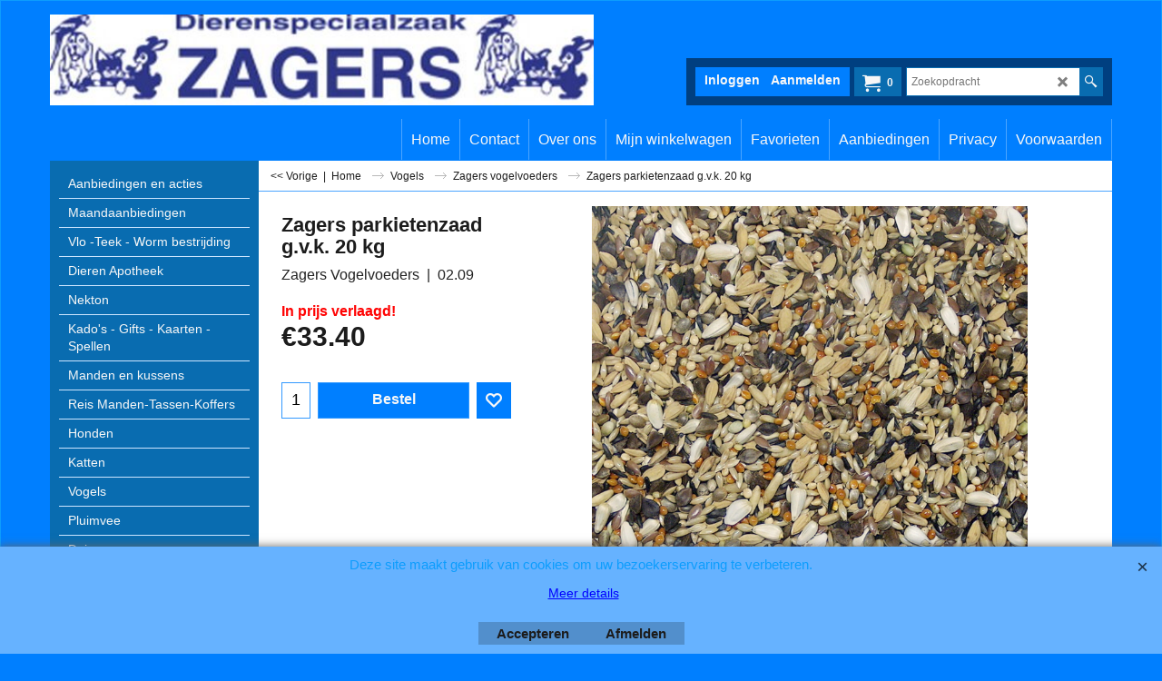

--- FILE ---
content_type: text/html
request_url: https://www.zagersdierenwinkel.nl/contents/nl/conf.html?lmd=46042.456944
body_size: 25567
content:
<html> <head ><meta http-equiv="Content-Type" content="text/html; charset=utf-8">
<meta name="robots" content="noindex,nofollow,noarchive,nosnippet" />
<script type="text/javascript">
var tf=parent.tf,core=tf.core;
function coreSettings(){
if (!tf.coreLoaded||!tf.core||!tf.core.Basket){setTimeout("coreSettings()",100);return;}
core=tf.core;
core.Basket.shDisc('1','0.000','','','',0,'Dog Lovers');
core.Basket.tax=new core.tax();
core.BTax=core.Basket.tax;
core.STax=new core.tax();
core.BTax.init(core.shopRegion,false);
core.STax.init(core.shopRegion,false);
core.BTax.addArea('TD1','05','21.000','BTW',false, 1, 0);core.STax.addArea('TD1','05','21.000','BTW',false, 1, 0);
core.BTax.addArea('TD1','05','21.000','BTW',false, 1, 0);core.STax.addArea('TD1','05','21.000','BTW',false, 1, 0);
core.BTax.addArea('TD1','05','21.000','BTW',false, 1, 0);core.STax.addArea('TD1','05','21.000','BTW',false, 1, 0);
core.BTax.addArea('TD1','05','21.000','BTW',false, 1, 0);core.STax.addArea('TD1','05','21.000','BTW',false, 1, 0);
core.BTax.addArea('TD1','05','21.000','BTW',false, 1, 0);core.STax.addArea('TD1','05','21.000','BTW',false, 1, 0);
core.BTax.addArea('TD1','05','21.000','BTW',false, 1, 0);core.STax.addArea('TD1','05','21.000','BTW',false, 1, 0);
core.BTax.addArea('TD1','05','21.000','BTW',false, 1, 0);core.STax.addArea('TD1','05','21.000','BTW',false, 1, 0);
core.BTax.addArea('TD1','05','21.000','BTW',false, 1, 0);core.STax.addArea('TD1','05','21.000','BTW',false, 1, 0);
core.BTax.addArea('TD1','05','21.000','BTW',false, 1, 0);core.STax.addArea('TD1','05','21.000','BTW',false, 1, 0);
core.BTax.addArea('TD1','05','21.000','BTW',false, 1, 0);core.STax.addArea('TD1','05','21.000','BTW',false, 1, 0);
core.BTax.addArea('TD1','05','21.000','BTW',false, 1, 0);core.STax.addArea('TD1','05','21.000','BTW',false, 1, 0);
core.BTax.addArea('TD1','05','21.000','BTW',false, 1, 0);core.STax.addArea('TD1','05','21.000','BTW',false, 1, 0);
core.BTax.addArea('TD1','05','21.000','BTW',false, 1, 0);core.STax.addArea('TD1','05','21.000','BTW',false, 1, 0);
core.BTax.addArea('TD1','05','21.000','BTW',false, 1, 0);core.STax.addArea('TD1','05','21.000','BTW',false, 1, 0);
core.BTax.addArea('TD1','05','21.000','BTW',false, 1, 0);core.STax.addArea('TD1','05','21.000','BTW',false, 1, 0);
core.BTax.addArea('TD1','05','21.000','BTW',false, 1, 0);core.STax.addArea('TD1','05','21.000','BTW',false, 1, 0);
core.BTax.addArea('TD1','05','21.000','BTW',false, 1, 0);core.STax.addArea('TD1','05','21.000','BTW',false, 1, 0);
core.BTax.addArea('TD1','05','21.000','BTW',false, 1, 0);core.STax.addArea('TD1','05','21.000','BTW',false, 1, 0);
core.BTax.addArea('TD1','05','21.000','BTW',false, 1, 0);core.STax.addArea('TD1','05','21.000','BTW',false, 1, 0);
core.BTax.addArea('TD1','05','21.000','BTW',false, 1, 0);core.STax.addArea('TD1','05','21.000','BTW',false, 1, 0);
core.BTax.addArea('TD1','05','21.000','BTW',false, 1, 0);core.STax.addArea('TD1','05','21.000','BTW',false, 1, 0);
core.BTax.addArea('TD1','05','21.000','BTW',false, 1, 0);core.STax.addArea('TD1','05','21.000','BTW',false, 1, 0);
core.BTax.addArea('TD1','05','21.000','BTW',false, 1, 0);core.STax.addArea('TD1','05','21.000','BTW',false, 1, 0);
core.BTax.addArea('TD1','05','21.000','BTW',false, 1, 0);core.STax.addArea('TD1','05','21.000','BTW',false, 1, 0);
core.BTax.addArea('TD1','05','21.000','BTW',false, 1, 0);core.STax.addArea('TD1','05','21.000','BTW',false, 1, 0);
core.BTax.addArea('TD1','05','21.000','BTW',false, 1, 0);core.STax.addArea('TD1','05','21.000','BTW',false, 1, 0);
core.BTax.addArea('TD1','05','21.000','BTW',false, 1, 0);core.STax.addArea('TD1','05','21.000','BTW',false, 1, 0);
core.BTax.addArea('TD1','05','21.000','BTW',false, 1, 0);core.STax.addArea('TD1','05','21.000','BTW',false, 1, 0);
core.BTax.addArea('TD1','05','21.000','BTW',false, 1, 0);core.STax.addArea('TD1','05','21.000','BTW',false, 1, 0);
core.BTax.addArea('TD1','AT','21.000','BTW',false, 1, 0);core.STax.addArea('TD1','AT','21.000','BTW',false, 1, 0);
core.BTax.addArea('TD1','BE','21.000','BTW',false, 1, 0);core.STax.addArea('TD1','BE','21.000','BTW',false, 1, 0);
core.BTax.addArea('TD1','BG','21.000','BTW',false, 1, 0);core.STax.addArea('TD1','BG','21.000','BTW',false, 1, 0);
core.BTax.addArea('TD1','CY','21.000','BTW',false, 1, 0);core.STax.addArea('TD1','CY','21.000','BTW',false, 1, 0);
core.BTax.addArea('TD1','CZ','21.000','BTW',false, 1, 0);core.STax.addArea('TD1','CZ','21.000','BTW',false, 1, 0);
core.BTax.addArea('TD1','DE','21.000','BTW',false, 1, 0);core.STax.addArea('TD1','DE','21.000','BTW',false, 1, 0);
core.BTax.addArea('TD1','DK','21.000','BTW',false, 1, 0);core.STax.addArea('TD1','DK','21.000','BTW',false, 1, 0);
core.BTax.addArea('TD1','EE','21.000','BTW',false, 1, 0);core.STax.addArea('TD1','EE','21.000','BTW',false, 1, 0);
core.BTax.addArea('TD1','ES','21.000','BTW',false, 1, 0);core.STax.addArea('TD1','ES','21.000','BTW',false, 1, 0);
core.BTax.addArea('TD1','FI','21.000','BTW',false, 1, 0);core.STax.addArea('TD1','FI','21.000','BTW',false, 1, 0);
core.BTax.addArea('TD1','FR','21.000','BTW',false, 1, 0);core.STax.addArea('TD1','FR','21.000','BTW',false, 1, 0);
core.BTax.addArea('TD1','GR','21.000','BTW',false, 1, 0);core.STax.addArea('TD1','GR','21.000','BTW',false, 1, 0);
core.BTax.addArea('TD1','HU','21.000','BTW',false, 1, 0);core.STax.addArea('TD1','HU','21.000','BTW',false, 1, 0);
core.BTax.addArea('TD1','IE','21.000','BTW',false, 1, 0);core.STax.addArea('TD1','IE','21.000','BTW',false, 1, 0);
core.BTax.addArea('TD1','IT','21.000','BTW',false, 1, 0);core.STax.addArea('TD1','IT','21.000','BTW',false, 1, 0);
core.BTax.addArea('TD1','LT','21.000','BTW',false, 1, 0);core.STax.addArea('TD1','LT','21.000','BTW',false, 1, 0);
core.BTax.addArea('TD1','LU','21.000','BTW',false, 1, 0);core.STax.addArea('TD1','LU','21.000','BTW',false, 1, 0);
core.BTax.addArea('TD1','LV','21.000','BTW',false, 1, 0);core.STax.addArea('TD1','LV','21.000','BTW',false, 1, 0);
core.BTax.addArea('TD1','MT','21.000','BTW',false, 1, 0);core.STax.addArea('TD1','MT','21.000','BTW',false, 1, 0);
core.BTax.addArea('TD1','NL','21.000','BTW',false, 1, 0);core.STax.addArea('TD1','NL','21.000','BTW',false, 1, 0);
core.BTax.addArea('TD1','PL','21.000','BTW',false, 1, 0);core.STax.addArea('TD1','PL','21.000','BTW',false, 1, 0);
core.BTax.addArea('TD1','PT','21.000','BTW',false, 1, 0);core.STax.addArea('TD1','PT','21.000','BTW',false, 1, 0);
core.BTax.addArea('TD1','RO','21.000','BTW',false, 1, 0);core.STax.addArea('TD1','RO','21.000','BTW',false, 1, 0);
core.BTax.addArea('TD1','SE','21.000','BTW',false, 1, 0);core.STax.addArea('TD1','SE','21.000','BTW',false, 1, 0);
core.BTax.addArea('TD1','SI','21.000','BTW',false, 1, 0);core.STax.addArea('TD1','SI','21.000','BTW',false, 1, 0);
core.BTax.addArea('TD1','SK','21.000','BTW',false, 1, 0);core.STax.addArea('TD1','SK','21.000','BTW',false, 1, 0);
core.BTax.addArea('TD2','05','9.000','BTW',false, 1, 0);core.STax.addArea('TD2','05','9.000','BTW',false, 1, 0);
core.BTax.addArea('TD2','BE','9.000','BTW',false, 1, 0);core.STax.addArea('TD2','BE','9.000','BTW',false, 1, 0);
core.BTax.addArea('TD2','BG','9.000','BTW',false, 1, 0);core.STax.addArea('TD2','BG','9.000','BTW',false, 1, 0);
core.BTax.addArea('TD2','HR','9.000','BTW',false, 1, 0);core.STax.addArea('TD2','HR','9.000','BTW',false, 1, 0);
core.BTax.addArea('TD2','CY','9.000','BTW',false, 1, 0);core.STax.addArea('TD2','CY','9.000','BTW',false, 1, 0);
core.BTax.addArea('TD2','DK','9.000','BTW',false, 1, 0);core.STax.addArea('TD2','DK','9.000','BTW',false, 1, 0);
core.BTax.addArea('TD2','EE','9.000','BTW',false, 1, 0);core.STax.addArea('TD2','EE','9.000','BTW',false, 1, 0);
core.BTax.addArea('TD2','FI','9.000','BTW',false, 1, 0);core.STax.addArea('TD2','FI','9.000','BTW',false, 1, 0);
core.BTax.addArea('TD2','FR','9.000','BTW',false, 1, 0);core.STax.addArea('TD2','FR','9.000','BTW',false, 1, 0);
core.BTax.addArea('TD2','GR','9.000','BTW',false, 1, 0);core.STax.addArea('TD2','GR','9.000','BTW',false, 1, 0);
core.BTax.addArea('TD2','IE','9.000','BTW',false, 1, 0);core.STax.addArea('TD2','IE','9.000','BTW',false, 1, 0);
core.BTax.addArea('TD2','IT','9.000','BTW',false, 1, 0);core.STax.addArea('TD2','IT','9.000','BTW',false, 1, 0);
core.BTax.addArea('TD2','LV','9.000','BTW',false, 1, 0);core.STax.addArea('TD2','LV','9.000','BTW',false, 1, 0);
core.BTax.addArea('TD2','LT','9.000','BTW',false, 1, 0);core.STax.addArea('TD2','LT','9.000','BTW',false, 1, 0);
core.BTax.addArea('TD2','LU','9.000','BTW',false, 1, 0);core.STax.addArea('TD2','LU','9.000','BTW',false, 1, 0);
core.BTax.addArea('TD2','MT','9.000','BTW',false, 1, 0);core.STax.addArea('TD2','MT','9.000','BTW',false, 1, 0);
core.BTax.addArea('TD2','HU','9.000','BTW',false, 1, 0);core.STax.addArea('TD2','HU','9.000','BTW',false, 1, 0);
core.BTax.addArea('TD2','NL','9.000','BTW',false, 1, 0);core.STax.addArea('TD2','NL','9.000','BTW',false, 1, 0);
core.BTax.addArea('TD2','DE','9.000','BTW',false, 1, 0);core.STax.addArea('TD2','DE','9.000','BTW',false, 1, 0);
core.BTax.addArea('TD2','PL','9.000','BTW',false, 1, 0);core.STax.addArea('TD2','PL','9.000','BTW',false, 1, 0);
core.BTax.addArea('TD2','PT','9.000','BTW',false, 1, 0);core.STax.addArea('TD2','PT','9.000','BTW',false, 1, 0);
core.BTax.addArea('TD2','AT','9.000','BTW',false, 1, 0);core.STax.addArea('TD2','AT','9.000','BTW',false, 1, 0);
core.BTax.addArea('TD2','RO','9.000','BTW',false, 1, 0);core.STax.addArea('TD2','RO','9.000','BTW',false, 1, 0);
core.BTax.addArea('TD2','SI','9.000','BTW',false, 1, 0);core.STax.addArea('TD2','SI','9.000','BTW',false, 1, 0);
core.BTax.addArea('TD2','SK','9.000','BTW',false, 1, 0);core.STax.addArea('TD2','SK','9.000','BTW',false, 1, 0);
core.BTax.addArea('TD2','SE','9.000','BTW',false, 1, 0);core.STax.addArea('TD2','SE','9.000','BTW',false, 1, 0);
core.BTax.addArea('TD2','CZ','9.000','BTW',false, 1, 0);core.STax.addArea('TD2','CZ','9.000','BTW',false, 1, 0);
core.BTax.addArea('TD2','ES','9.000','BTW',false, 1, 0);core.STax.addArea('TD2','ES','9.000','BTW',false, 1, 0);
core.BTax.addArea('TD1','HR','21.000','BTW',false, 1, 0);core.STax.addArea('TD1','HR','21.000','BTW',false, 1, 0);
core.BTax.addArea('TD3','NL','21.000','BTW Hoog',false, 1, 0);core.STax.addArea('TD3','NL','21.000','BTW Hoog',false, 1, 0);
core.BTax.addArea('TD4','NL','9.000','BTW laag',false, 1, 0);core.STax.addArea('TD4','NL','9.000','BTW laag',false, 1, 0);
core.BTax.addArea('TD3','05','21.000','BTW Hoog',false, 1, 0);core.STax.addArea('TD3','05','21.000','BTW Hoog',false, 1, 0);
core.BTax.addArea('TD3','BE','21.000','BTW Hoog',false, 1, 0);core.STax.addArea('TD3','BE','21.000','BTW Hoog',false, 1, 0);
core.BTax.addArea('TD3','BG','21.000','BTW Hoog',false, 1, 0);core.STax.addArea('TD3','BG','21.000','BTW Hoog',false, 1, 0);
core.BTax.addArea('TD3','HR','21.000','BTW Hoog',false, 1, 0);core.STax.addArea('TD3','HR','21.000','BTW Hoog',false, 1, 0);
core.BTax.addArea('TD3','CY','21.000','BTW Hoog',false, 1, 0);core.STax.addArea('TD3','CY','21.000','BTW Hoog',false, 1, 0);
core.BTax.addArea('TD3','DK','21.000','BTW Hoog',false, 1, 0);core.STax.addArea('TD3','DK','21.000','BTW Hoog',false, 1, 0);
core.BTax.addArea('TD3','EE','21.000','BTW Hoog',false, 1, 0);core.STax.addArea('TD3','EE','21.000','BTW Hoog',false, 1, 0);
core.BTax.addArea('TD3','FI','21.000','BTW Hoog',false, 1, 0);core.STax.addArea('TD3','FI','21.000','BTW Hoog',false, 1, 0);
core.BTax.addArea('TD3','FR','21.000','BTW Hoog',false, 1, 0);core.STax.addArea('TD3','FR','21.000','BTW Hoog',false, 1, 0);
core.BTax.addArea('TD3','GR','21.000','BTW Hoog',false, 1, 0);core.STax.addArea('TD3','GR','21.000','BTW Hoog',false, 1, 0);
core.BTax.addArea('TD3','IE','21.000','BTW Hoog',false, 1, 0);core.STax.addArea('TD3','IE','21.000','BTW Hoog',false, 1, 0);
core.BTax.addArea('TD3','IT','21.000','BTW Hoog',false, 1, 0);core.STax.addArea('TD3','IT','21.000','BTW Hoog',false, 1, 0);
core.BTax.addArea('TD3','LV','21.000','BTW Hoog',false, 1, 0);core.STax.addArea('TD3','LV','21.000','BTW Hoog',false, 1, 0);
core.BTax.addArea('TD3','LT','21.000','BTW Hoog',false, 1, 0);core.STax.addArea('TD3','LT','21.000','BTW Hoog',false, 1, 0);
core.BTax.addArea('TD3','LU','21.000','BTW Hoog',false, 1, 0);core.STax.addArea('TD3','LU','21.000','BTW Hoog',false, 1, 0);
core.BTax.addArea('TD3','MT','21.000','BTW Hoog',false, 1, 0);core.STax.addArea('TD3','MT','21.000','BTW Hoog',false, 1, 0);
core.BTax.addArea('TD3','HU','21.000','BTW Hoog',false, 1, 0);core.STax.addArea('TD3','HU','21.000','BTW Hoog',false, 1, 0);
core.BTax.addArea('TD3','DE','21.000','BTW Hoog',false, 1, 0);core.STax.addArea('TD3','DE','21.000','BTW Hoog',false, 1, 0);
core.BTax.addArea('TD3','PL','21.000','BTW Hoog',false, 1, 0);core.STax.addArea('TD3','PL','21.000','BTW Hoog',false, 1, 0);
core.BTax.addArea('TD3','PT','21.000','BTW Hoog',false, 1, 0);core.STax.addArea('TD3','PT','21.000','BTW Hoog',false, 1, 0);
core.BTax.addArea('TD3','AT','21.000','BTW Hoog',false, 1, 0);core.STax.addArea('TD3','AT','21.000','BTW Hoog',false, 1, 0);
core.BTax.addArea('TD3','RO','21.000','BTW Hoog',false, 1, 0);core.STax.addArea('TD3','RO','21.000','BTW Hoog',false, 1, 0);
core.BTax.addArea('TD3','SI','21.000','BTW Hoog',false, 1, 0);core.STax.addArea('TD3','SI','21.000','BTW Hoog',false, 1, 0);
core.BTax.addArea('TD3','SK','21.000','BTW Hoog',false, 1, 0);core.STax.addArea('TD3','SK','21.000','BTW Hoog',false, 1, 0);
core.BTax.addArea('TD3','SE','21.000','BTW Hoog',false, 1, 0);core.STax.addArea('TD3','SE','21.000','BTW Hoog',false, 1, 0);
core.BTax.addArea('TD3','CZ','21.000','BTW Hoog',false, 1, 0);core.STax.addArea('TD3','CZ','21.000','BTW Hoog',false, 1, 0);
core.BTax.addArea('TD3','ES','21.000','BTW Hoog',false, 1, 0);core.STax.addArea('TD3','ES','21.000','BTW Hoog',false, 1, 0);
core.BTax.addArea('TD4','05','9.000','BTW laag',false, 1, 0);core.STax.addArea('TD4','05','9.000','BTW laag',false, 1, 0);
core.BTax.addArea('TD4','BE','9.000','BTW laag',false, 1, 0);core.STax.addArea('TD4','BE','9.000','BTW laag',false, 1, 0);
core.BTax.addArea('TD4','BG','9.000','BTW laag',false, 1, 0);core.STax.addArea('TD4','BG','9.000','BTW laag',false, 1, 0);
core.BTax.addArea('TD4','HR','9.000','BTW laag',false, 1, 0);core.STax.addArea('TD4','HR','9.000','BTW laag',false, 1, 0);
core.BTax.addArea('TD4','CY','9.000','BTW laag',false, 1, 0);core.STax.addArea('TD4','CY','9.000','BTW laag',false, 1, 0);
core.BTax.addArea('TD4','DK','9.000','BTW laag',false, 1, 0);core.STax.addArea('TD4','DK','9.000','BTW laag',false, 1, 0);
core.BTax.addArea('TD4','EE','9.000','BTW laag',false, 1, 0);core.STax.addArea('TD4','EE','9.000','BTW laag',false, 1, 0);
core.BTax.addArea('TD4','FI','9.000','BTW laag',false, 1, 0);core.STax.addArea('TD4','FI','9.000','BTW laag',false, 1, 0);
core.BTax.addArea('TD4','FR','9.000','BTW laag',false, 1, 0);core.STax.addArea('TD4','FR','9.000','BTW laag',false, 1, 0);
core.BTax.addArea('TD4','GR','9.000','BTW laag',false, 1, 0);core.STax.addArea('TD4','GR','9.000','BTW laag',false, 1, 0);
core.BTax.addArea('TD4','IE','9.000','BTW laag',false, 1, 0);core.STax.addArea('TD4','IE','9.000','BTW laag',false, 1, 0);
core.BTax.addArea('TD4','IT','9.000','BTW laag',false, 1, 0);core.STax.addArea('TD4','IT','9.000','BTW laag',false, 1, 0);
core.BTax.addArea('TD4','LV','9.000','BTW laag',false, 1, 0);core.STax.addArea('TD4','LV','9.000','BTW laag',false, 1, 0);
core.BTax.addArea('TD4','LT','9.000','BTW laag',false, 1, 0);core.STax.addArea('TD4','LT','9.000','BTW laag',false, 1, 0);
core.BTax.addArea('TD4','LU','9.000','BTW laag',false, 1, 0);core.STax.addArea('TD4','LU','9.000','BTW laag',false, 1, 0);
core.BTax.addArea('TD4','MT','9.000','BTW laag',false, 1, 0);core.STax.addArea('TD4','MT','9.000','BTW laag',false, 1, 0);
core.BTax.addArea('TD4','HU','9.000','BTW laag',false, 1, 0);core.STax.addArea('TD4','HU','9.000','BTW laag',false, 1, 0);
core.BTax.addArea('TD4','DE','9.000','BTW laag',false, 1, 0);core.STax.addArea('TD4','DE','9.000','BTW laag',false, 1, 0);
core.BTax.addArea('TD4','PL','9.000','BTW laag',false, 1, 0);core.STax.addArea('TD4','PL','9.000','BTW laag',false, 1, 0);
core.BTax.addArea('TD4','PT','9.000','BTW laag',false, 1, 0);core.STax.addArea('TD4','PT','9.000','BTW laag',false, 1, 0);
core.BTax.addArea('TD4','AT','9.000','BTW laag',false, 1, 0);core.STax.addArea('TD4','AT','9.000','BTW laag',false, 1, 0);
core.BTax.addArea('TD4','RO','9.000','BTW laag',false, 1, 0);core.STax.addArea('TD4','RO','9.000','BTW laag',false, 1, 0);
core.BTax.addArea('TD4','SI','9.000','BTW laag',false, 1, 0);core.STax.addArea('TD4','SI','9.000','BTW laag',false, 1, 0);
core.BTax.addArea('TD4','SK','9.000','BTW laag',false, 1, 0);core.STax.addArea('TD4','SK','9.000','BTW laag',false, 1, 0);
core.BTax.addArea('TD4','SE','9.000','BTW laag',false, 1, 0);core.STax.addArea('TD4','SE','9.000','BTW laag',false, 1, 0);
core.BTax.addArea('TD4','CZ','9.000','BTW laag',false, 1, 0);core.STax.addArea('TD4','CZ','9.000','BTW laag',false, 1, 0);
core.BTax.addArea('TD4','ES','9.000','BTW laag',false, 1, 0);core.STax.addArea('TD4','ES','9.000','BTW laag',false, 1, 0);
populateTSI();
core.confLoaded=true;
if(tf.core&&tf.updateTab&&tf.bsk)tf.updateTab();
}
coreSettings();
function populateTSI(){
if(!core)core=tf.core;
if(!core)return;
var TS=[];
TS['TD1']={inc:'',exc:''};TS['TD2']={inc:'',exc:''};TS['TD1']={inc:'',exc:''};TS['TD3']={inc:'',exc:''};TS['TD4']={inc:'',exc:''};TS['TD3']={inc:'',exc:''};TS['TD4']={inc:'',exc:''};
core.tsI={length:0};core.tsIx={length:0};
var country_code=(core.region)?core.region:core.shopRegion;
for(var s in TS){if((core.STax&&core.STax.forRegion(s,country_code))||(core.BTax&&core.BTax.forRegion(s,country_code))){core.tsI[s]=TS[s]['inc'];core.tsI['length']++;core.tsIx[s]=TS[s]['exc'];core.tsIx['length']++;}}
var TSSH=[];
core.tsshI={length:0};core.tsshIx={length:0};
for(var s in TSSH){if(core.STax&&core.STax.forRegion(s,country_code)){core.tsshI[s]=TSSH[s]['inc'];core.tsshI['length']++;core.tsshIx[s]=TSSH[s]['exc'];core.tsshIx['length']++;}}
}
function greySettings(){
if(tf.isInSFClassic())return;
if (!tf.coreLoaded||!tf.greyLoaded||!tf.shipping||!tf.shipping.shipping||!tf.cntyListLoaded){setTimeout("greySettings()",100);return;}
core=tf.core,grey=tf.shipping;
grey.core=core;
grey.ship=new grey.shipping(grey.cnty, 1, 0.000);
tf.ship_obj=grey.ship;
grey.ship.addMeth('SM5', 'Versturen',0);
grey.ship.addRegn('SM5RS1','Lokale regio','NL,');
grey.ship.link('SM5','SM5RS1',0.000,'0',0,'0.000,44.950,5.95;44.950,999999999.000,0',0.000,'0',0.000,0.000,'SM5,SM5RS1,0.000,0,0,0.000,44.950,5.95;44.950,999999999.000,0,0.000,0,0.000,0.000/7D0B3AE791D95628134DF105CBFE498C');
grey.ship.addRegn('SM5RS3','België','BE,');
grey.ship.link('SM5','SM5RS3',0.000,'0',0,'0.000,999999.000,8.5',0.000,'0',0.000,0.000,'SM5,SM5RS3,0.000,0,0,0.000,999999.000,8.5,0.000,0,0.000,0.000/4BBBB6B0E5864CD722F8399BFFEE9CE9');
grey.ship.addRegn('SM5RS4','Duitsland','DE,');
grey.ship.link('SM5','SM5RS4',0.000,'1',0,'0.000,30.000,10;30.000,60.000,17.5;60.000,90.000,25;90.000,2000.000,35',0.000,'0',0.000,0.000,'SM5,SM5RS4,0.000,1,0,0.000,30.000,10;30.000,60.000,17.5;60.000,90.000,25;90.000,2000.000,35,0.000,0,0.000,0.000/6659C25E9897D2FE36154140DDFBF227');
grey.ship.addMeth('SM6', 'Afhalen',1);
grey.ship.addRegn('SM6RS1','lokale regio','NL,');
grey.ship.link('SM6','SM6RS1',0.000,'0',0,'0.000,0.000,0',0.000,'0',0.000,0.000,'SM6,SM6RS1,0.000,0,0,0.000,0.000,0,0.000,0,0.000,0.000/F295B463D569DF33D7C2D3AB66E2D6F5');
grey.ship.addRegn('SM6RS2','België','BE,');
grey.ship.link('SM6','SM6RS2',0.000,'0',0,'',0.000,'0',0.000,0.000,'SM6,SM6RS2,0.000,0,0,,0.000,0,0.000,0.000/CA8ED3B495831EA17B1DC7440D3961CF');
grey.ship.forAllProds={'SM1':0,'SM2':0,'SM3':0,'SM5':1,'SM6':1};
tf.shipping.serviceReady=true;
grey.ship.type('2', '0.000000');
}
greySettings();
function custInfo(){
var grey=tf.shipping;
var ret=[];
var values={'customer_zip':(tf.content.ship&&tf.content.ship.zip?tf.content.ship.zip.value:'')};
var FF=[
'1,Voornaam,customer_firstname,1,0,0,20,1,50,0,0,0,1,1,1,1,'+(values['customer_firstname']||'')+''
,'2,Achternaam,customer_lastname,1,0,0,20,1,50,0,0,0,1,1,1,1,'+(values['customer_lastname']||'')+''
,'3,Bedrijfsnaam,company_name,1,0,0,20,1,200,0,0,0,1,0,1,1,'+(values['company_name']||'')+''
,'4,Land ,customer_country,1,0,0,20,1,80,0,0,0,1,1,1,1,'+(values['customer_country']||'')+''
,'6,Huisnummer,customer_house_number,1,0,0,20,1,70,0,0,0,1,1,1,1,'+(values['customer_house_number']||'')+''
,'7,Straat,customer_street,1,0,0,20,1,70,0,0,0,1,1,1,1,'+(values['customer_street']||'')+''
,'8,Stad/Plaats,customer_city,1,0,0,20,1,80,0,0,0,1,1,1,1,'+(values['customer_city']||'')+''
,'10,Streek,customer_county,1,0,0,20,1,80,0,0,0,1,0,1,1,'+(values['customer_county']||'')+''
,'11,Postcode,customer_zip,1,0,0,20,1,20,0,0,0,1,1,1,1,'+(values['customer_zip']||'')+''
,'12,Telefoon,customer_phone,1,0,0,20,1,25,0,0,0,1,1,1,1,'+(values['customer_phone']||'')+''
,'14,E-mail,customer_email,1,0,0,20,1,200,0,0,0,1,1,1,1,'+(values['customer_email']||'')+''
,'15,Uw bericht aan ons,customer_notice,2,0,0,50,5,200,0,0,0,1,0,1,1,'+(values['customer_notice']||'')+''
,'16,Wilt u onze nieuwsbrief ontvangen! Maak uw keuze!,customer_extra2,5,0,0,20,1,200,1,0,1,1,1,0,0,Ja,Nee'
];
ret['Factuuradres']=grey.crCGIFlds('customer', FF);
var FF=[
'1,Voornaam,delivery_firstname,1,0,0,20,1,50,0,0,0,1,1,1,1,'+(values['delivery_firstname']||'')+''
,'2,Achternaam,delivery_lastname,1,0,0,20,1,50,0,0,0,1,1,1,1,'+(values['delivery_lastname']||'')+''
,'3,Bedrijfsnaam,company_name,1,0,0,20,1,200,0,0,0,1,0,1,1,'+(values['company_name']||'')+''
,'4,Land ,delivery_country,1,0,0,20,1,80,0,0,0,1,1,1,1,'+(values['delivery_country']||'')+''
,'6,Huisnummer,delivery_house_number,1,0,0,20,1,70,0,0,0,1,1,1,1,'+(values['delivery_house_number']||'')+''
,'7,Straat,delivery_street,1,0,0,20,1,70,0,0,0,1,1,1,1,'+(values['delivery_street']||'')+''
,'8,Stad/Plaats,delivery_city,1,0,0,20,1,80,0,0,0,1,1,1,1,'+(values['delivery_city']||'')+''
,'9,Staat,delivery_state,1,0,0,20,1,80,0,0,0,1,1,1,1,'+(values['delivery_state']||'')+''
,'11,Postcode,delivery_zip,1,0,0,20,1,20,0,0,0,1,1,1,1,'+(values['delivery_zip']||'')+''
,'12,Telefoon,delivery_phone,1,0,0,20,1,25,0,0,0,1,1,1,1,'+(values['delivery_phone']||'')+''
];
ret['Afleveradres']=grey.crCGIFlds('customer', FF);
return ret;
}
var pmdataraw='<?xml version=\"1.0\" encoding=\"UTF-8\"?><data><method><service>Buckaroo</service><service_logo>http://www.globecharge.com/images/cards/payment_logos/sisow.png</service_logo><key>IdealO</key><name>iDEAL</name><comment>Wij maken gebruik van Buckaroo om uw betaling veilig te verwerken. </comment><comment_name></comment_name><id>910</id><fees></fees><logo>http://www.globecharge.com/images/cards/ideal.png</logo><currencies>EUR</currencies><country></country><priority>1</priority></method><method><service>Buckaroo</service><service_logo>http://www.globecharge.com/images/cards/payment_logos/sisow.png</service_logo><key>idealqr</key><name>iDEAL QR (betalen met je smartphone app)</name><comment>Wij maken gebruik van Buckaroo om uw betaling veilig te verwerken. </comment><comment_name></comment_name><id>910</id><fees></fees><logo>http://www.globecharge.com/images/cards/idealqr.png</logo><currencies>EUR</currencies><country></country><priority>2</priority></method><method><service>Buckaroo</service><service_logo>http://www.globecharge.com/images/cards/payment_logos/sisow.png</service_logo><key>Riverty</key><name>Riverty</name><comment>Wij maken gebruik van Buckaroo om uw betaling veilig te verwerken. </comment><comment_name></comment_name><id>910</id><fees>+2.95EUR</fees><logo>http://www.globecharge.com/images/cards/riverty.png</logo><currencies>EUR</currencies><country></country><priority>3</priority></method><method><service>Buckaroo</service><service_logo>http://www.globecharge.com/images/cards/payment_logos/sisow.png</service_logo><key>Bancontact</key><name>Bancontact</name><comment>Wij maken gebruik van Buckaroo om uw betaling veilig te verwerken. </comment><comment_name></comment_name><id>910</id><fees></fees><logo>http://www.globecharge.com/images/cards/436.png</logo><currencies>EUR</currencies><country></country><priority>4</priority></method><method><service>Buckaroo</service><service_logo>http://www.globecharge.com/images/cards/payment_logos/sisow.png</service_logo><key>KBC</key><name>KBC</name><comment>Wij maken gebruik van Buckaroo om uw betaling veilig te verwerken. </comment><comment_name></comment_name><id>910</id><fees></fees><logo></logo><currencies>EUR</currencies><country></country><priority>5</priority></method><method><service>Buckaroo</service><service_logo>http://www.globecharge.com/images/cards/payment_logos/sisow.png</service_logo><key>Belfius Pay Button</key><name>Belfius Pay Button</name><comment>Wij maken gebruik van Buckaroo om uw betaling veilig te verwerken. </comment><comment_name></comment_name><id>910</id><fees></fees><logo></logo><currencies>EUR</currencies><country></country><priority>6</priority></method><duty_warning enabled=\"1\"></duty_warning><surchargetax enabled=\"0\"></surchargetax><provider_name enabled=\"1\"></provider_name></data>'.replace(/&/g,'&amp;');
var pmdatasig='46042.456250';
function payMethod(){
var grey=tf.shipping;
var ret=[];
var obj=new Object();
obj.name='Betalen bij afhalen';
obj.code='';
var FF=[
];
ret['Betalen bij afhalen']=grey.crCGIFlds('pmethod', FF, obj);
return ret;
}
tf.conf=this.window;
tf.confLoaded='nl';
</script></head><body></body>
</html>
<!--$Revision: 46272 $
$HeadURL: svn://localhost/ShopFactory/branches/V14_60/bin/Common%20Files/parseLang/conf.html $ -->

--- FILE ---
content_type: text/javascript
request_url: https://www.zagersdierenwinkel.nl/contents/date.js?lmd=29483096
body_size: 548
content:
// <script>
lmd['index']='46042.457384';
lmd['core']='46042.456944';
lmd['extra']='46038.434028';
lmd['contactus']='46037.472917';
lmd['lang']='44470.564583';
lmd['index1holder']='46042.456944';
lmd['index2holder']='46042.456944';
lmd['grey']='46042.456944';
lmd['conf']='46042.456944';
lmd['cload']='46038.434028';
lmd['pconfirm']='46038.434028';
lmd['ordertotal']='46042.456944';
lmd['orderterms']='46042.456944';
lmd['clearterms']='46038.434028';
lmd['optinout']='46042.456944';
lmd['minicartholder']='46038.434028';
lmd['searchholder']='46042.456944';
lmd['searchcsv']='46042.457639';
lmd['loginholder']='46038.434028';
if(tf.sfSession)tf.sfSession.id=lmd['index'];
if(tf.sfPersist)tf.sfPersist.id=lmd['index'];
// </script>
// $Revision: 42776 $// $HeadURL: svn://localhost/ShopFactory/branches/V14_60/bin/Common%20Files/parseLang/date.js $

--- FILE ---
content_type: text/javascript
request_url: https://www.zagersdierenwinkel.nl/contents/nl/contactus_address.js?lmd=46037.472917
body_size: 373
content:
var addressFormatHTML='<ul><li class="GC22 AddressformatTitle">Zagers Dierenwinkel</li><li class="GC4">Rucphensestraat 16</li><li class="GC4">4711 JL&nbsp;Sint Willebrord</li><li class="GC4">Nederland</li><li class="GC4"><span>Telefoon:</span> 0165-384435</li><li class="GC4"><span>E-mailadres:</span> <a href="mailto:Bestel@zagersdierenwinkel.nl">Bestel@zagersdierenwinkel.nl</a></li><li class="GC4"><span>Telefoon (bestellingen):</span> 0165-384435</li><li class="GC4"><span>E-mail (bestellingen):</span> <a href="mailto:Bestel@zagersdierenwinkel.nl">Bestel@zagersdierenwinkel.nl</a></li><li class="GC4">zagersdierenwinkel.nl</li></ul>';

--- FILE ---
content_type: text/javascript
request_url: https://www.zagersdierenwinkel.nl/contents/nl/d25_Zagers-Vogelvoeders_.js?lmd=f
body_size: 39914
content:
var tf=(this.name=='dynLoad'?parent.tf:this),core;
//<!--BEGIN_C78E91C8-61BA-447e-B459-F6FE529C7724-->
var LMD='46037.472917';
//<!--END_C78E91C8-61BA-447e-B459-F6FE529C7724-->
if(tf.nametag.get('sig')==tf.wssig||this.name=='price'||this.name=='dynLoad'||tf.content.isInSF()){
var _prc=[
'[base64]',
'[base64]',
'[base64]',
'[base64]',
'[base64]',
'[base64]',
'[base64]',
'[base64]',
'[base64]',
'[base64]',
'[base64]',
'[base64]',
'[base64]',
'[base64]',
'[base64]',
'[base64]',
'[base64]',
'[base64]',
'[base64]',
'[base64]',
'[base64]',
'[base64]',
'[base64]',
'[base64]',
'[base64]',
'[base64]',
'[base64]',
'[base64]',
'[base64]',
'[base64]',
'[base64]',
'[base64]',
'[base64]',
'[base64]',
'[base64]',
'[base64]',
'[base64]',
'[base64]',
'[base64]',
'[base64]',
'[base64]',
'[base64]',
'[base64]',
'[base64]',
'[base64]',
'[base64]',
'[base64]',
'[base64]',
'[base64]',
'[base64]',
'[base64]',
'[base64]',
'[base64]',
'[base64]',
'[base64]',
'[base64]',
'[base64]',
'[base64]',
'[base64]',
'[base64]',
'[base64]',
'[base64]',
'[base64]',
'[base64]',
'[base64]',
'[base64]',
'[base64]',
'[base64]',
'[base64]',
'[base64]',
'[base64]',
'[base64]',
'[base64]',
'[base64]',
'[base64]',
'[base64]',
'[base64]',
'[base64]',
'[base64]',
'[base64]',
'[base64]',
'[base64]',
'[base64]'];
var qsStkQry='qry=&h=6509C49F075368EEA2A00643163AA4AB37E619D9&id=2E03F53B41236EF4AC9C0C378F7A420B591D252A'.split('&h=');
qsStkQry=qsStkQry[0].replace(/\+/g,'%2b').replace(/&/g,'%26')+'&h='+qsStkQry[1];
tf.content.dynLoadPrice('nl/d25_Zagers-Vogelvoeders_',_prc,true,tf.isInSF()?null:function(id){if(tf.core.endload)tf.core.endload(id);else {try{if(parent.endload)parent.endload(id);}catch(e){}}},tf.wm.jfile('d25_Zagers-Vogelvoeders_.js'),qsStkQry);
}
function checkpagedate(){
var p=tf.content;
if(p&&typeof(p.LMD)=='string'&&p.LMD!=''&&'d25_Zagers-Vogelvoeders_.js'.replace(/(_|\.js)/g,'')==tf.wm.jfile(p.location.href).replace(/(_|\.html)/g,'')){
if(LMD!=p.LMD)p.location.replace(tf.wm.url('d25_Zagers-Vogelvoeders.html',LMD,1));
}else setTimeout("checkpagedate()",200);
}
if(this.name!='dynamic'&&this.name!='dynLoad'){checkpagedate();}
var loaded=true;
// Version tag, please don't remove
// $Revision: 35866 $
// $HeadURL: svn://localhost/ShopFactory/branches/V14_60/bin/SFXTemplates/Themes/SFX-ANI-BB_sira/Pages/SFX-Content_navLeft/prices.js $